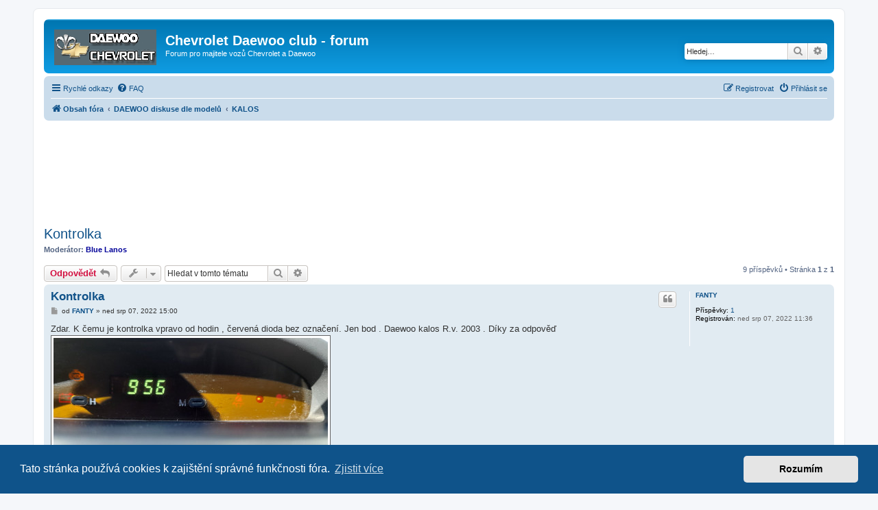

--- FILE ---
content_type: text/html; charset=UTF-8
request_url: https://www.chevroletclub.cz/viewtopic.php?p=406491&sid=1cebea8f99b7c78128b6f466370e09a0
body_size: 10932
content:
<!DOCTYPE html>
<html dir="ltr" lang="cs-cz">
<head>
<meta charset="utf-8" />
<meta http-equiv="X-UA-Compatible" content="IE=edge">
<meta name="viewport" content="width=device-width, initial-scale=1" />

<title>Kontrolka - Chevrolet Daewoo club - forum</title>

	<link rel="alternate" type="application/atom+xml" title="Atom - Chevrolet Daewoo club - forum" href="/app.php/feed?sid=e4871770199e0db4d1aa025d72833576">			<link rel="alternate" type="application/atom+xml" title="Atom - nová témata" href="/app.php/feed/topics?sid=e4871770199e0db4d1aa025d72833576">		<link rel="alternate" type="application/atom+xml" title="Atom - Fórum - KALOS" href="/app.php/feed/forum/12?sid=e4871770199e0db4d1aa025d72833576">	<link rel="alternate" type="application/atom+xml" title="Atom - Téma - Kontrolka" href="/app.php/feed/topic/25732?sid=e4871770199e0db4d1aa025d72833576">	
	<link rel="canonical" href="https://www.chevroletclub.cz:443/viewtopic.php?t=25732">

<!--
	phpBB style name: prosilver
	Based on style:   prosilver (this is the default phpBB3 style)
	Original author:  Tom Beddard ( http://www.subBlue.com/ )
	Modified by:
-->

<link href="./assets/css/font-awesome.min.css?assets_version=62" rel="stylesheet">
<link href="./styles/prosilver/theme/stylesheet.css?assets_version=62" rel="stylesheet">
<link href="./styles/prosilver/theme/cs/stylesheet.css?assets_version=62" rel="stylesheet">



	<link href="./assets/cookieconsent/cookieconsent.min.css?assets_version=62" rel="stylesheet">

<!--[if lte IE 9]>
	<link href="./styles/prosilver/theme/tweaks.css?assets_version=62" rel="stylesheet">
<![endif]-->





<script async src="https://fundingchoicesmessages.google.com/i/pub-1033462108778010?ers=1" nonce="dHJPoCaU-kyrIFHGXIeyYQ"></script><script nonce="dHJPoCaU-kyrIFHGXIeyYQ">(function() {function signalGooglefcPresent() {if (!window.frames['googlefcPresent']) {if (document.body) {const iframe = document.createElement('iframe'); iframe.style = 'width: 0; height: 0; border: none; z-index: -1000; left: -1000px; top: -1000px;'; iframe.style.display = 'none'; iframe.name = 'googlefcPresent'; document.body.appendChild(iframe);} else {setTimeout(signalGooglefcPresent, 0);}}}signalGooglefcPresent();})();</script>

<script>
  (function (s, t, a, y, twenty, two) {
    s.Stay22 = s.Stay22 || {};
    s.Stay22.params = { lmaID: '692d6e05b2478d16bb97d422' };
    twenty = t.createElement(a);
    two = t.getElementsByTagName(a)[0];
    twenty.async = 1;
    twenty.src = y;
    two.parentNode.insertBefore(twenty, two);
  })(window, document, 'script', 'https://scripts.stay22.com/letmeallez.js');
</script>


</head>
<body id="phpbb" class="nojs notouch section-viewtopic ltr ">


<div id="wrap" class="wrap">
	<a id="top" class="top-anchor" accesskey="t"></a>
	<div id="page-header">
		<div class="headerbar" role="banner">
					<div class="inner">

			<div id="site-description" class="site-description">
		<a id="logo" class="logo" href="./index.php?sid=e4871770199e0db4d1aa025d72833576" title="Obsah fóra">
					<span class="site_logo"></span>
				</a>
				<h1>Chevrolet Daewoo club - forum</h1>
				<p>Forum pro majitele vozů Chevrolet a Daewoo</p>
				<p class="skiplink"><a href="#start_here">Přejít na obsah</a></p>
			</div>

									<div id="search-box" class="search-box search-header" role="search">
				<form action="./search.php?sid=e4871770199e0db4d1aa025d72833576" method="get" id="search">
				<fieldset>
					<input name="keywords" id="keywords" type="search" maxlength="128" title="Hledat klíčová slova" class="inputbox search tiny" size="20" value="" placeholder="Hledej…" />
					<button class="button button-search" type="submit" title="Hledat">
						<i class="icon fa-search fa-fw" aria-hidden="true"></i><span class="sr-only">Hledat</span>
					</button>
					<a href="./search.php?sid=e4871770199e0db4d1aa025d72833576" class="button button-search-end" title="Pokročilé hledání">
						<i class="icon fa-cog fa-fw" aria-hidden="true"></i><span class="sr-only">Pokročilé hledání</span>
					</a>
					<input type="hidden" name="sid" value="e4871770199e0db4d1aa025d72833576" />

				</fieldset>
				</form>
			</div>
						
			</div>
					</div>
				<div class="navbar" role="navigation">
	<div class="inner">

	<ul id="nav-main" class="nav-main linklist" role="menubar">

		<li id="quick-links" class="quick-links dropdown-container responsive-menu" data-skip-responsive="true">
			<a href="#" class="dropdown-trigger">
				<i class="icon fa-bars fa-fw" aria-hidden="true"></i><span>Rychlé odkazy</span>
			</a>
			<div class="dropdown">
				<div class="pointer"><div class="pointer-inner"></div></div>
				<ul class="dropdown-contents" role="menu">
					
											<li class="separator"></li>
																									<li>
								<a href="./search.php?search_id=unanswered&amp;sid=e4871770199e0db4d1aa025d72833576" role="menuitem">
									<i class="icon fa-file-o fa-fw icon-gray" aria-hidden="true"></i><span>Témata bez odpovědí</span>
								</a>
							</li>
							<li>
								<a href="./search.php?search_id=active_topics&amp;sid=e4871770199e0db4d1aa025d72833576" role="menuitem">
									<i class="icon fa-file-o fa-fw icon-blue" aria-hidden="true"></i><span>Aktivní témata</span>
								</a>
							</li>
							<li class="separator"></li>
							<li>
								<a href="./search.php?sid=e4871770199e0db4d1aa025d72833576" role="menuitem">
									<i class="icon fa-search fa-fw" aria-hidden="true"></i><span>Hledat</span>
								</a>
							</li>
					
										<li class="separator"></li>

									</ul>
			</div>
		</li>

				<li data-skip-responsive="true">
			<a href="/app.php/help/faq?sid=e4871770199e0db4d1aa025d72833576" rel="help" title="Často kladené otázky" role="menuitem">
				<i class="icon fa-question-circle fa-fw" aria-hidden="true"></i><span>FAQ</span>
			</a>
		</li>
						
			<li class="rightside"  data-skip-responsive="true">
			<a href="./ucp.php?mode=login&amp;redirect=viewtopic.php%3Fp%3D406491&amp;sid=e4871770199e0db4d1aa025d72833576" title="Přihlásit se" accesskey="x" role="menuitem">
				<i class="icon fa-power-off fa-fw" aria-hidden="true"></i><span>Přihlásit se</span>
			</a>
		</li>
					<li class="rightside" data-skip-responsive="true">
				<a href="./ucp.php?mode=register&amp;sid=e4871770199e0db4d1aa025d72833576" role="menuitem">
					<i class="icon fa-pencil-square-o  fa-fw" aria-hidden="true"></i><span>Registrovat</span>
				</a>
			</li>
						</ul>

	<ul id="nav-breadcrumbs" class="nav-breadcrumbs linklist navlinks" role="menubar">
				
		
		<li class="breadcrumbs" itemscope itemtype="https://schema.org/BreadcrumbList">

			
							<span class="crumb" itemtype="https://schema.org/ListItem" itemprop="itemListElement" itemscope><a itemprop="item" href="./index.php?sid=e4871770199e0db4d1aa025d72833576" accesskey="h" data-navbar-reference="index"><i class="icon fa-home fa-fw"></i><span itemprop="name">Obsah fóra</span></a><meta itemprop="position" content="1" /></span>

											
								<span class="crumb" itemtype="https://schema.org/ListItem" itemprop="itemListElement" itemscope data-forum-id="47"><a itemprop="item" href="./viewforum.php?f=47&amp;sid=e4871770199e0db4d1aa025d72833576"><span itemprop="name">DAEWOO diskuse dle modelů</span></a><meta itemprop="position" content="2" /></span>
															
								<span class="crumb" itemtype="https://schema.org/ListItem" itemprop="itemListElement" itemscope data-forum-id="12"><a itemprop="item" href="./viewforum.php?f=12&amp;sid=e4871770199e0db4d1aa025d72833576"><span itemprop="name">KALOS</span></a><meta itemprop="position" content="3" /></span>
							
					</li>

		
					<li class="rightside responsive-search">
				<a href="./search.php?sid=e4871770199e0db4d1aa025d72833576" title="Zobrazit možnosti rozšířeného hledání" role="menuitem">
					<i class="icon fa-search fa-fw" aria-hidden="true"></i><span class="sr-only">Hledat</span>
				</a>
			</li>
			</ul>

	</div>
</div>
	</div>

	
	<a id="start_here" class="anchor"></a>
	<div id="page-body" class="page-body" role="main">
		
		<br></br>
<script async src="https://pagead2.googlesyndication.com/pagead/js/adsbygoogle.js?client=ca-pub-1033462108778010"
     crossorigin="anonymous"></script>
<!-- chevrolet-resp-top -->
<ins class="adsbygoogle"
     style="display:block"
     data-ad-client="ca-pub-1033462108778010"
     data-ad-slot="7887758723"
     data-ad-format="horizontal"
     data-full-width-responsive="true"></ins>
<script>
     (adsbygoogle = window.adsbygoogle || []).push({});
</script>
<br></br>
<h2 class="topic-title"><a href="./viewtopic.php?t=25732&amp;sid=e4871770199e0db4d1aa025d72833576">Kontrolka</a></h2>
<!-- NOTE: remove the style="display: none" when you want to have the forum description on the topic body -->

<p>
	<strong>Moderátor:</strong> <a href="./memberlist.php?mode=viewprofile&amp;u=29&amp;sid=e4871770199e0db4d1aa025d72833576" style="color: #000099;" class="username-coloured">Blue Lanos</a>
</p>


<div class="action-bar bar-top">
	
			<a href="./posting.php?mode=reply&amp;t=25732&amp;sid=e4871770199e0db4d1aa025d72833576" class="button" title="Odeslat odpověď">
							<span>Odpovědět</span> <i class="icon fa-reply fa-fw" aria-hidden="true"></i>
					</a>
	
			<div class="dropdown-container dropdown-button-control topic-tools">
		<span title="Nástroje tématu" class="button button-secondary dropdown-trigger dropdown-select">
			<i class="icon fa-wrench fa-fw" aria-hidden="true"></i>
			<span class="caret"><i class="icon fa-sort-down fa-fw" aria-hidden="true"></i></span>
		</span>
		<div class="dropdown">
			<div class="pointer"><div class="pointer-inner"></div></div>
			<ul class="dropdown-contents">
																												<li>
					<a href="./viewtopic.php?t=25732&amp;sid=e4871770199e0db4d1aa025d72833576&amp;view=print" title="Verze pro tisk" accesskey="p">
						<i class="icon fa-print fa-fw" aria-hidden="true"></i><span>Verze pro tisk</span>
					</a>
				</li>
											</ul>
		</div>
	</div>
	
			<div class="search-box" role="search">
			<form method="get" id="topic-search" action="./search.php?sid=e4871770199e0db4d1aa025d72833576">
			<fieldset>
				<input class="inputbox search tiny"  type="search" name="keywords" id="search_keywords" size="20" placeholder="Hledat v&nbsp;tomto tématu" />
				<button class="button button-search" type="submit" title="Hledat">
					<i class="icon fa-search fa-fw" aria-hidden="true"></i><span class="sr-only">Hledat</span>
				</button>
				<a href="./search.php?sid=e4871770199e0db4d1aa025d72833576" class="button button-search-end" title="Pokročilé hledání">
					<i class="icon fa-cog fa-fw" aria-hidden="true"></i><span class="sr-only">Pokročilé hledání</span>
				</a>
				<input type="hidden" name="t" value="25732" />
<input type="hidden" name="sf" value="msgonly" />
<input type="hidden" name="sid" value="e4871770199e0db4d1aa025d72833576" />

			</fieldset>
			</form>
		</div>
	
			<div class="pagination">
			9 příspěvků
							&bull; Stránka <strong>1</strong> z <strong>1</strong>
					</div>
		</div>




			<div id="p406206" class="post has-profile bg2">
		<div class="inner">

		<dl class="postprofile" id="profile406206">
			<dt class="no-profile-rank no-avatar">
				<div class="avatar-container">
																			</div>
								<a href="./memberlist.php?mode=viewprofile&amp;u=12540&amp;sid=e4871770199e0db4d1aa025d72833576" class="username">FANTY</a>							</dt>

									
		<dd class="profile-posts"><strong>Příspěvky:</strong> <a href="./search.php?author_id=12540&amp;sr=posts&amp;sid=e4871770199e0db4d1aa025d72833576">1</a></dd>		<dd class="profile-joined"><strong>Registrován:</strong> ned srp 07, 2022 11:36</dd>		
		
						
						
		</dl>

		<div class="postbody">
						<div id="post_content406206">

					<h3 class="first">
						<a href="./viewtopic.php?p=406206&amp;sid=e4871770199e0db4d1aa025d72833576#p406206">Kontrolka</a>
		</h3>

													<ul class="post-buttons">
																																									<li>
							<a href="./posting.php?mode=quote&amp;p=406206&amp;sid=e4871770199e0db4d1aa025d72833576" title="Odpovědět s&nbsp;citací" class="button button-icon-only">
								<i class="icon fa-quote-left fa-fw" aria-hidden="true"></i><span class="sr-only">Citovat</span>
							</a>
						</li>
														</ul>
							
						<p class="author">
									<a class="unread" href="./viewtopic.php?p=406206&amp;sid=e4871770199e0db4d1aa025d72833576#p406206" title="Příspěvek">
						<i class="icon fa-file fa-fw icon-lightgray icon-md" aria-hidden="true"></i><span class="sr-only">Příspěvek</span>
					</a>
								<span class="responsive-hide">od <strong><a href="./memberlist.php?mode=viewprofile&amp;u=12540&amp;sid=e4871770199e0db4d1aa025d72833576" class="username">FANTY</a></strong> &raquo; </span><time datetime="2022-08-07T13:00:14+00:00">ned srp 07, 2022 15:00</time>
			</p>
			
			
			
			
			<div class="content">Zdar. K čemu je kontrolka vpravo od hodin , červená dioda bez označení. Jen bod . Daewoo kalos R.v. 2003 . Díky za odpověď <div class="inline-attachment">
			
				<dl class="thumbnail">
			<dt><a href="./download/file.php?id=28406&amp;sid=e4871770199e0db4d1aa025d72833576&amp;mode=view"><img src="./download/file.php?id=28406&amp;t=1&amp;sid=e4871770199e0db4d1aa025d72833576" class="postimage" alt="20220807_095620.jpg" title="20220807_095620.jpg (110.64 KiB) Zobrazeno 5727 x" /></a></dt>
					</dl>
		
		
		
			</div><div class="inline-attachment">
			
				<dl class="thumbnail">
			<dt><a href="./download/file.php?id=28405&amp;sid=e4871770199e0db4d1aa025d72833576&amp;mode=view"><img src="./download/file.php?id=28405&amp;t=1&amp;sid=e4871770199e0db4d1aa025d72833576" class="postimage" alt="20220807_095604.jpg" title="20220807_095604.jpg (115.29 KiB) Zobrazeno 5727 x" /></a></dt>
					</dl>
		
		
		
			</div></div>

			
			
									
						
										
						</div>

		</div>

				<div class="back2top">
						<a href="#top" class="top" title="Nahoru">
				<i class="icon fa-chevron-circle-up fa-fw icon-gray" aria-hidden="true"></i>
				<span class="sr-only">Nahoru</span>
			</a>
					</div>
		
		</div>
	</div>

	
      <div class="post bg2">
      <div class="inner"><span class="corners-top"><span></span></span>

      <div class="postbody">
                  
         <div class="content" style="text-align: center;">
<script async src="https://pagead2.googlesyndication.com/pagead/js/adsbygoogle.js?client=ca-pub-1033462108778010"
     crossorigin="anonymous"></script>
<!-- chevrolet-ve-foru -->
<ins class="adsbygoogle"
     style="display:block"
     data-ad-client="ca-pub-1033462108778010"
     data-ad-slot="9838852804"
     data-ad-format="horizontal"
     data-full-width-responsive="true"></ins>
<script>
     (adsbygoogle = window.adsbygoogle || []).push({});
</script>
         </div>
      </div>
      
      <dl class="postprofile" id="profile0000">
         <dt>
            <strong>Reklama</strong>
         </dt>

         <dd>&nbsp;</dd>
      </dl>
      
            <span class="corners-bottom"><span></span></span></div>
   </div>
   <hr class="divider" />
   

			<div id="p406210" class="post has-profile bg1">
		<div class="inner">

		<dl class="postprofile" id="profile406210">
			<dt class="no-profile-rank has-avatar">
				<div class="avatar-container">
																<a href="./memberlist.php?mode=viewprofile&amp;u=7361&amp;sid=e4871770199e0db4d1aa025d72833576" class="avatar"><img class="avatar" src="./download/file.php?avatar=7361_1659096854.jpg" width="150" height="84" alt="Uživatelský avatar" /></a>														</div>
								<a href="./memberlist.php?mode=viewprofile&amp;u=7361&amp;sid=e4871770199e0db4d1aa025d72833576" class="username">LordMMX</a>							</dt>

									
		<dd class="profile-posts"><strong>Příspěvky:</strong> <a href="./search.php?author_id=7361&amp;sr=posts&amp;sid=e4871770199e0db4d1aa025d72833576">1584</a></dd>		<dd class="profile-joined"><strong>Registrován:</strong> ned úno 20, 2011 05:06</dd>		
		
																					<dd class="profile-custom-field profile-phpbb_location"><strong>Bydliště:</strong> Halič /SVK/</dd>
							
							<dd class="profile-contact">
				<strong>Kontaktovat uživatele:</strong>
				<div class="dropdown-container dropdown-left">
					<a href="#" class="dropdown-trigger" title="Kontaktovat uživatele LordMMX">
						<i class="icon fa-commenting-o fa-fw icon-lg" aria-hidden="true"></i><span class="sr-only">Kontaktovat uživatele LordMMX</span>
					</a>
					<div class="dropdown">
						<div class="pointer"><div class="pointer-inner"></div></div>
						<div class="dropdown-contents contact-icons">
																																								<div>
																	<a href="https://www.icq.com/people/403691251/" title="ICQ">
										<span class="contact-icon phpbb_icq-icon">ICQ</span>									</a>
																																																<a href="http://lordmmx.net" title="WWW" class="last-cell">
										<span class="contact-icon phpbb_website-icon">WWW</span>									</a>
																	</div>
																					</div>
					</div>
				</div>
			</dd>
				
		</dl>

		<div class="postbody">
						<div id="post_content406210">

					<h3 >
						<a href="./viewtopic.php?p=406210&amp;sid=e4871770199e0db4d1aa025d72833576#p406210">Re: Kontrolka</a>
		</h3>

													<ul class="post-buttons">
																																									<li>
							<a href="./posting.php?mode=quote&amp;p=406210&amp;sid=e4871770199e0db4d1aa025d72833576" title="Odpovědět s&nbsp;citací" class="button button-icon-only">
								<i class="icon fa-quote-left fa-fw" aria-hidden="true"></i><span class="sr-only">Citovat</span>
							</a>
						</li>
														</ul>
							
						<p class="author">
									<a class="unread" href="./viewtopic.php?p=406210&amp;sid=e4871770199e0db4d1aa025d72833576#p406210" title="Příspěvek">
						<i class="icon fa-file fa-fw icon-lightgray icon-md" aria-hidden="true"></i><span class="sr-only">Příspěvek</span>
					</a>
								<span class="responsive-hide">od <strong><a href="./memberlist.php?mode=viewprofile&amp;u=7361&amp;sid=e4871770199e0db4d1aa025d72833576" class="username">LordMMX</a></strong> &raquo; </span><time datetime="2022-08-10T10:55:38+00:00">stř srp 10, 2022 12:55</time>
			</p>
			
			
			
			
			<div class="content">pokiaľ bliká keď je auto zamknuté tak je to Security (buď imobilizer alebo alarm)</div>

			
			
									
						
							<div id="sig406210" class="signature"><strong class="text-strong">Daewoo Lacetti Premiere 2011 (Cruze)</strong><br>
<em class="text-italics">Daewoo Leganza "Areum" CDX 2.0, central + alarm, el. okna, digi klima, dualbag, ABS/TCS </em><br>
<strong class="text-strong">Daewoo nie je len značka... je to životný štýl !! :)</strong><br>
ex: Leganza, 2x Evanda, Lanos, Corsa, Nexia, Espero, Marea</div>			
						</div>

		</div>

				<div class="back2top">
						<a href="#top" class="top" title="Nahoru">
				<i class="icon fa-chevron-circle-up fa-fw icon-gray" aria-hidden="true"></i>
				<span class="sr-only">Nahoru</span>
			</a>
					</div>
		
		</div>
	</div>

	
   

			<div id="p406489" class="post has-profile bg2">
		<div class="inner">

		<dl class="postprofile" id="profile406489">
			<dt class="no-profile-rank no-avatar">
				<div class="avatar-container">
																			</div>
								<a href="./memberlist.php?mode=viewprofile&amp;u=12632&amp;sid=e4871770199e0db4d1aa025d72833576" class="username">michal34</a>							</dt>

									
		<dd class="profile-posts"><strong>Příspěvky:</strong> <a href="./search.php?author_id=12632&amp;sr=posts&amp;sid=e4871770199e0db4d1aa025d72833576">5</a></dd>		<dd class="profile-joined"><strong>Registrován:</strong> ned kvě 21, 2023 16:46</dd>		
		
						
						
		</dl>

		<div class="postbody">
						<div id="post_content406489">

					<h3 >
						<a href="./viewtopic.php?p=406489&amp;sid=e4871770199e0db4d1aa025d72833576#p406489">Re: Kontrolka</a>
		</h3>

													<ul class="post-buttons">
																																									<li>
							<a href="./posting.php?mode=quote&amp;p=406489&amp;sid=e4871770199e0db4d1aa025d72833576" title="Odpovědět s&nbsp;citací" class="button button-icon-only">
								<i class="icon fa-quote-left fa-fw" aria-hidden="true"></i><span class="sr-only">Citovat</span>
							</a>
						</li>
														</ul>
							
						<p class="author">
									<a class="unread" href="./viewtopic.php?p=406489&amp;sid=e4871770199e0db4d1aa025d72833576#p406489" title="Příspěvek">
						<i class="icon fa-file fa-fw icon-lightgray icon-md" aria-hidden="true"></i><span class="sr-only">Příspěvek</span>
					</a>
								<span class="responsive-hide">od <strong><a href="./memberlist.php?mode=viewprofile&amp;u=12632&amp;sid=e4871770199e0db4d1aa025d72833576" class="username">michal34</a></strong> &raquo; </span><time datetime="2023-05-22T10:58:36+00:00">pon kvě 22, 2023 12:58</time>
			</p>
			
			
			
			
			<div class="content">A kdyz blika pri startovani anejde nastartovat tak se to odpojilo od klicu?? JAK SE TOHLE DA OPRAVIT ??</div>

			
			
									
						
										
						</div>

		</div>

				<div class="back2top">
						<a href="#top" class="top" title="Nahoru">
				<i class="icon fa-chevron-circle-up fa-fw icon-gray" aria-hidden="true"></i>
				<span class="sr-only">Nahoru</span>
			</a>
					</div>
		
		</div>
	</div>

	
   

			<div id="p406491" class="post has-profile bg1">
		<div class="inner">

		<dl class="postprofile" id="profile406491">
			<dt class="no-profile-rank has-avatar">
				<div class="avatar-container">
																<a href="./memberlist.php?mode=viewprofile&amp;u=7361&amp;sid=e4871770199e0db4d1aa025d72833576" class="avatar"><img class="avatar" src="./download/file.php?avatar=7361_1659096854.jpg" width="150" height="84" alt="Uživatelský avatar" /></a>														</div>
								<a href="./memberlist.php?mode=viewprofile&amp;u=7361&amp;sid=e4871770199e0db4d1aa025d72833576" class="username">LordMMX</a>							</dt>

									
		<dd class="profile-posts"><strong>Příspěvky:</strong> <a href="./search.php?author_id=7361&amp;sr=posts&amp;sid=e4871770199e0db4d1aa025d72833576">1584</a></dd>		<dd class="profile-joined"><strong>Registrován:</strong> ned úno 20, 2011 05:06</dd>		
		
																					<dd class="profile-custom-field profile-phpbb_location"><strong>Bydliště:</strong> Halič /SVK/</dd>
							
							<dd class="profile-contact">
				<strong>Kontaktovat uživatele:</strong>
				<div class="dropdown-container dropdown-left">
					<a href="#" class="dropdown-trigger" title="Kontaktovat uživatele LordMMX">
						<i class="icon fa-commenting-o fa-fw icon-lg" aria-hidden="true"></i><span class="sr-only">Kontaktovat uživatele LordMMX</span>
					</a>
					<div class="dropdown">
						<div class="pointer"><div class="pointer-inner"></div></div>
						<div class="dropdown-contents contact-icons">
																																								<div>
																	<a href="https://www.icq.com/people/403691251/" title="ICQ">
										<span class="contact-icon phpbb_icq-icon">ICQ</span>									</a>
																																																<a href="http://lordmmx.net" title="WWW" class="last-cell">
										<span class="contact-icon phpbb_website-icon">WWW</span>									</a>
																	</div>
																					</div>
					</div>
				</div>
			</dd>
				
		</dl>

		<div class="postbody">
						<div id="post_content406491">

					<h3 >
						<a href="./viewtopic.php?p=406491&amp;sid=e4871770199e0db4d1aa025d72833576#p406491">Re: Kontrolka</a>
		</h3>

													<ul class="post-buttons">
																																									<li>
							<a href="./posting.php?mode=quote&amp;p=406491&amp;sid=e4871770199e0db4d1aa025d72833576" title="Odpovědět s&nbsp;citací" class="button button-icon-only">
								<i class="icon fa-quote-left fa-fw" aria-hidden="true"></i><span class="sr-only">Citovat</span>
							</a>
						</li>
														</ul>
							
						<p class="author">
									<a class="unread" href="./viewtopic.php?p=406491&amp;sid=e4871770199e0db4d1aa025d72833576#p406491" title="Příspěvek">
						<i class="icon fa-file fa-fw icon-lightgray icon-md" aria-hidden="true"></i><span class="sr-only">Příspěvek</span>
					</a>
								<span class="responsive-hide">od <strong><a href="./memberlist.php?mode=viewprofile&amp;u=7361&amp;sid=e4871770199e0db4d1aa025d72833576" class="username">LordMMX</a></strong> &raquo; </span><time datetime="2023-05-24T08:04:22+00:00">stř kvě 24, 2023 10:04</time>
			</p>
			
			
			
			
			<div class="content"><blockquote cite="./viewtopic.php?p=406489&amp;sid=e4871770199e0db4d1aa025d72833576#p406489"><div><cite><a href="./memberlist.php?mode=viewprofile&amp;u=12632&amp;sid=e4871770199e0db4d1aa025d72833576">michal34</a> píše: <a href="./viewtopic.php?p=406489&amp;sid=e4871770199e0db4d1aa025d72833576#p406489" aria-label="zobrazit citovaný příspěvek" data-post-id="406489" onclick="if(document.getElementById(hash.substr(1)))href=hash"><i class="icon fa-arrow-circle-up fa-fw" aria-hidden="true"></i></a><span class="responsive-hide">pon kvě 22, 2023 12:58</span></cite>
A kdyz blika pri startovani anejde nastartovat tak se to odpojilo od klicu?? JAK SE TOHLE DA OPRAVIT ??
</div></blockquote>

ahoj, vitaj u nás v klube....<br>
<br>
pokiaľ ti kontrolka stále bliká aj po vložení kľúča, problém najčastejšie býva, že sa pokazila cievka, ktorá je okolo spínačky a imobilizér nedokáže prečítať čip v kľúči. v tom prípade pomôže výmena cievky, alebo nájsť niekoho kto vie deaktivovať imobilizér úplne.</div>

			
			
									
						
							<div id="sig406491" class="signature"><strong class="text-strong">Daewoo Lacetti Premiere 2011 (Cruze)</strong><br>
<em class="text-italics">Daewoo Leganza "Areum" CDX 2.0, central + alarm, el. okna, digi klima, dualbag, ABS/TCS </em><br>
<strong class="text-strong">Daewoo nie je len značka... je to životný štýl !! :)</strong><br>
ex: Leganza, 2x Evanda, Lanos, Corsa, Nexia, Espero, Marea</div>			
						</div>

		</div>

				<div class="back2top">
						<a href="#top" class="top" title="Nahoru">
				<i class="icon fa-chevron-circle-up fa-fw icon-gray" aria-hidden="true"></i>
				<span class="sr-only">Nahoru</span>
			</a>
					</div>
		
		</div>
	</div>

	
   

			<div id="p406502" class="post has-profile bg2">
		<div class="inner">

		<dl class="postprofile" id="profile406502">
			<dt class="no-profile-rank no-avatar">
				<div class="avatar-container">
																			</div>
								<a href="./memberlist.php?mode=viewprofile&amp;u=12632&amp;sid=e4871770199e0db4d1aa025d72833576" class="username">michal34</a>							</dt>

									
		<dd class="profile-posts"><strong>Příspěvky:</strong> <a href="./search.php?author_id=12632&amp;sr=posts&amp;sid=e4871770199e0db4d1aa025d72833576">5</a></dd>		<dd class="profile-joined"><strong>Registrován:</strong> ned kvě 21, 2023 16:46</dd>		
		
						
						
		</dl>

		<div class="postbody">
						<div id="post_content406502">

					<h3 >
						<a href="./viewtopic.php?p=406502&amp;sid=e4871770199e0db4d1aa025d72833576#p406502">Re: Kontrolka</a>
		</h3>

													<ul class="post-buttons">
																																									<li>
							<a href="./posting.php?mode=quote&amp;p=406502&amp;sid=e4871770199e0db4d1aa025d72833576" title="Odpovědět s&nbsp;citací" class="button button-icon-only">
								<i class="icon fa-quote-left fa-fw" aria-hidden="true"></i><span class="sr-only">Citovat</span>
							</a>
						</li>
														</ul>
							
						<p class="author">
									<a class="unread" href="./viewtopic.php?p=406502&amp;sid=e4871770199e0db4d1aa025d72833576#p406502" title="Příspěvek">
						<i class="icon fa-file fa-fw icon-lightgray icon-md" aria-hidden="true"></i><span class="sr-only">Příspěvek</span>
					</a>
								<span class="responsive-hide">od <strong><a href="./memberlist.php?mode=viewprofile&amp;u=12632&amp;sid=e4871770199e0db4d1aa025d72833576" class="username">michal34</a></strong> &raquo; </span><time datetime="2023-05-27T15:04:36+00:00">sob kvě 27, 2023 17:04</time>
			</p>
			
			
			
			
			<div class="content">Ahoj, děkuji za odpověď. Cívku stačí jen vyměnit nebo pak musí být nějaký nakodovani po výměně</div>

			
			
									
						
										
						</div>

		</div>

				<div class="back2top">
						<a href="#top" class="top" title="Nahoru">
				<i class="icon fa-chevron-circle-up fa-fw icon-gray" aria-hidden="true"></i>
				<span class="sr-only">Nahoru</span>
			</a>
					</div>
		
		</div>
	</div>

	
   

			<div id="p406504" class="post has-profile bg1">
		<div class="inner">

		<dl class="postprofile" id="profile406504">
			<dt class="no-profile-rank has-avatar">
				<div class="avatar-container">
																<a href="./memberlist.php?mode=viewprofile&amp;u=7361&amp;sid=e4871770199e0db4d1aa025d72833576" class="avatar"><img class="avatar" src="./download/file.php?avatar=7361_1659096854.jpg" width="150" height="84" alt="Uživatelský avatar" /></a>														</div>
								<a href="./memberlist.php?mode=viewprofile&amp;u=7361&amp;sid=e4871770199e0db4d1aa025d72833576" class="username">LordMMX</a>							</dt>

									
		<dd class="profile-posts"><strong>Příspěvky:</strong> <a href="./search.php?author_id=7361&amp;sr=posts&amp;sid=e4871770199e0db4d1aa025d72833576">1584</a></dd>		<dd class="profile-joined"><strong>Registrován:</strong> ned úno 20, 2011 05:06</dd>		
		
																					<dd class="profile-custom-field profile-phpbb_location"><strong>Bydliště:</strong> Halič /SVK/</dd>
							
							<dd class="profile-contact">
				<strong>Kontaktovat uživatele:</strong>
				<div class="dropdown-container dropdown-left">
					<a href="#" class="dropdown-trigger" title="Kontaktovat uživatele LordMMX">
						<i class="icon fa-commenting-o fa-fw icon-lg" aria-hidden="true"></i><span class="sr-only">Kontaktovat uživatele LordMMX</span>
					</a>
					<div class="dropdown">
						<div class="pointer"><div class="pointer-inner"></div></div>
						<div class="dropdown-contents contact-icons">
																																								<div>
																	<a href="https://www.icq.com/people/403691251/" title="ICQ">
										<span class="contact-icon phpbb_icq-icon">ICQ</span>									</a>
																																																<a href="http://lordmmx.net" title="WWW" class="last-cell">
										<span class="contact-icon phpbb_website-icon">WWW</span>									</a>
																	</div>
																					</div>
					</div>
				</div>
			</dd>
				
		</dl>

		<div class="postbody">
						<div id="post_content406504">

					<h3 >
						<a href="./viewtopic.php?p=406504&amp;sid=e4871770199e0db4d1aa025d72833576#p406504">Re: Kontrolka</a>
		</h3>

													<ul class="post-buttons">
																																									<li>
							<a href="./posting.php?mode=quote&amp;p=406504&amp;sid=e4871770199e0db4d1aa025d72833576" title="Odpovědět s&nbsp;citací" class="button button-icon-only">
								<i class="icon fa-quote-left fa-fw" aria-hidden="true"></i><span class="sr-only">Citovat</span>
							</a>
						</li>
														</ul>
							
						<p class="author">
									<a class="unread" href="./viewtopic.php?p=406504&amp;sid=e4871770199e0db4d1aa025d72833576#p406504" title="Příspěvek">
						<i class="icon fa-file fa-fw icon-lightgray icon-md" aria-hidden="true"></i><span class="sr-only">Příspěvek</span>
					</a>
								<span class="responsive-hide">od <strong><a href="./memberlist.php?mode=viewprofile&amp;u=7361&amp;sid=e4871770199e0db4d1aa025d72833576" class="username">LordMMX</a></strong> &raquo; </span><time datetime="2023-05-28T08:35:44+00:00">ned kvě 28, 2023 10:35</time>
			</p>
			
			
			
			
			<div class="content">Cievku stačí len vymeniť. Ani nezvykne byť nejak moc drahá.</div>

			
			
									
						
							<div id="sig406504" class="signature"><strong class="text-strong">Daewoo Lacetti Premiere 2011 (Cruze)</strong><br>
<em class="text-italics">Daewoo Leganza "Areum" CDX 2.0, central + alarm, el. okna, digi klima, dualbag, ABS/TCS </em><br>
<strong class="text-strong">Daewoo nie je len značka... je to životný štýl !! :)</strong><br>
ex: Leganza, 2x Evanda, Lanos, Corsa, Nexia, Espero, Marea</div>			
						</div>

		</div>

				<div class="back2top">
						<a href="#top" class="top" title="Nahoru">
				<i class="icon fa-chevron-circle-up fa-fw icon-gray" aria-hidden="true"></i>
				<span class="sr-only">Nahoru</span>
			</a>
					</div>
		
		</div>
	</div>

	
   

			<div id="p406505" class="post has-profile bg2">
		<div class="inner">

		<dl class="postprofile" id="profile406505">
			<dt class="no-profile-rank no-avatar">
				<div class="avatar-container">
																			</div>
								<a href="./memberlist.php?mode=viewprofile&amp;u=12632&amp;sid=e4871770199e0db4d1aa025d72833576" class="username">michal34</a>							</dt>

									
		<dd class="profile-posts"><strong>Příspěvky:</strong> <a href="./search.php?author_id=12632&amp;sr=posts&amp;sid=e4871770199e0db4d1aa025d72833576">5</a></dd>		<dd class="profile-joined"><strong>Registrován:</strong> ned kvě 21, 2023 16:46</dd>		
		
						
						
		</dl>

		<div class="postbody">
						<div id="post_content406505">

					<h3 >
						<a href="./viewtopic.php?p=406505&amp;sid=e4871770199e0db4d1aa025d72833576#p406505">Re: Kontrolka</a>
		</h3>

													<ul class="post-buttons">
																																									<li>
							<a href="./posting.php?mode=quote&amp;p=406505&amp;sid=e4871770199e0db4d1aa025d72833576" title="Odpovědět s&nbsp;citací" class="button button-icon-only">
								<i class="icon fa-quote-left fa-fw" aria-hidden="true"></i><span class="sr-only">Citovat</span>
							</a>
						</li>
														</ul>
							
						<p class="author">
									<a class="unread" href="./viewtopic.php?p=406505&amp;sid=e4871770199e0db4d1aa025d72833576#p406505" title="Příspěvek">
						<i class="icon fa-file fa-fw icon-lightgray icon-md" aria-hidden="true"></i><span class="sr-only">Příspěvek</span>
					</a>
								<span class="responsive-hide">od <strong><a href="./memberlist.php?mode=viewprofile&amp;u=12632&amp;sid=e4871770199e0db4d1aa025d72833576" class="username">michal34</a></strong> &raquo; </span><time datetime="2023-05-28T11:08:34+00:00">ned kvě 28, 2023 13:08</time>
			</p>
			
			
			
			
			<div class="content">Tak sem to rozebral a cívka je přímo na immo. Našel sem jinou řídící jednotku komplet s immo i klicema ale nevím jestli ji mužu takhle zaměnit,dál sem nové téma ale nikdo neodpověděl bohužel</div>

			
							<dl class="attachbox">
					<dt>
						Přílohy
					</dt>
											<dd>
			
				<dl class="thumbnail">
			<dt><a href="./download/file.php?id=28454&amp;sid=e4871770199e0db4d1aa025d72833576&amp;mode=view"><img src="./download/file.php?id=28454&amp;t=1&amp;sid=e4871770199e0db4d1aa025d72833576" class="postimage" alt="IMG_20230527_181156.jpg" title="IMG_20230527_181156.jpg (183.62 KiB) Zobrazeno 5049 x" /></a></dt>
					</dl>
		
		
		
			</dd>
									</dl>
			
									
						
										
						</div>

		</div>

				<div class="back2top">
						<a href="#top" class="top" title="Nahoru">
				<i class="icon fa-chevron-circle-up fa-fw icon-gray" aria-hidden="true"></i>
				<span class="sr-only">Nahoru</span>
			</a>
					</div>
		
		</div>
	</div>

	
   

			<div id="p406507" class="post has-profile bg1">
		<div class="inner">

		<dl class="postprofile" id="profile406507">
			<dt class="no-profile-rank has-avatar">
				<div class="avatar-container">
																<a href="./memberlist.php?mode=viewprofile&amp;u=7361&amp;sid=e4871770199e0db4d1aa025d72833576" class="avatar"><img class="avatar" src="./download/file.php?avatar=7361_1659096854.jpg" width="150" height="84" alt="Uživatelský avatar" /></a>														</div>
								<a href="./memberlist.php?mode=viewprofile&amp;u=7361&amp;sid=e4871770199e0db4d1aa025d72833576" class="username">LordMMX</a>							</dt>

									
		<dd class="profile-posts"><strong>Příspěvky:</strong> <a href="./search.php?author_id=7361&amp;sr=posts&amp;sid=e4871770199e0db4d1aa025d72833576">1584</a></dd>		<dd class="profile-joined"><strong>Registrován:</strong> ned úno 20, 2011 05:06</dd>		
		
																					<dd class="profile-custom-field profile-phpbb_location"><strong>Bydliště:</strong> Halič /SVK/</dd>
							
							<dd class="profile-contact">
				<strong>Kontaktovat uživatele:</strong>
				<div class="dropdown-container dropdown-left">
					<a href="#" class="dropdown-trigger" title="Kontaktovat uživatele LordMMX">
						<i class="icon fa-commenting-o fa-fw icon-lg" aria-hidden="true"></i><span class="sr-only">Kontaktovat uživatele LordMMX</span>
					</a>
					<div class="dropdown">
						<div class="pointer"><div class="pointer-inner"></div></div>
						<div class="dropdown-contents contact-icons">
																																								<div>
																	<a href="https://www.icq.com/people/403691251/" title="ICQ">
										<span class="contact-icon phpbb_icq-icon">ICQ</span>									</a>
																																																<a href="http://lordmmx.net" title="WWW" class="last-cell">
										<span class="contact-icon phpbb_website-icon">WWW</span>									</a>
																	</div>
																					</div>
					</div>
				</div>
			</dd>
				
		</dl>

		<div class="postbody">
						<div id="post_content406507">

					<h3 >
						<a href="./viewtopic.php?p=406507&amp;sid=e4871770199e0db4d1aa025d72833576#p406507">Re: Kontrolka</a>
		</h3>

													<ul class="post-buttons">
																																									<li>
							<a href="./posting.php?mode=quote&amp;p=406507&amp;sid=e4871770199e0db4d1aa025d72833576" title="Odpovědět s&nbsp;citací" class="button button-icon-only">
								<i class="icon fa-quote-left fa-fw" aria-hidden="true"></i><span class="sr-only">Citovat</span>
							</a>
						</li>
														</ul>
							
						<p class="author">
									<a class="unread" href="./viewtopic.php?p=406507&amp;sid=e4871770199e0db4d1aa025d72833576#p406507" title="Příspěvek">
						<i class="icon fa-file fa-fw icon-lightgray icon-md" aria-hidden="true"></i><span class="sr-only">Příspěvek</span>
					</a>
								<span class="responsive-hide">od <strong><a href="./memberlist.php?mode=viewprofile&amp;u=7361&amp;sid=e4871770199e0db4d1aa025d72833576" class="username">LordMMX</a></strong> &raquo; </span><time datetime="2023-05-28T20:29:05+00:00">ned kvě 28, 2023 22:29</time>
			</p>
			
			
			
			
			<div class="content">Pokiaľ máš inú rj, s cievkou, immo a kľúčom, pochádzajúcu z rovnakého auta, kľudne ich môžeš zameniť.</div>

			
			
									
						
							<div id="sig406507" class="signature"><strong class="text-strong">Daewoo Lacetti Premiere 2011 (Cruze)</strong><br>
<em class="text-italics">Daewoo Leganza "Areum" CDX 2.0, central + alarm, el. okna, digi klima, dualbag, ABS/TCS </em><br>
<strong class="text-strong">Daewoo nie je len značka... je to životný štýl !! :)</strong><br>
ex: Leganza, 2x Evanda, Lanos, Corsa, Nexia, Espero, Marea</div>			
						</div>

		</div>

				<div class="back2top">
						<a href="#top" class="top" title="Nahoru">
				<i class="icon fa-chevron-circle-up fa-fw icon-gray" aria-hidden="true"></i>
				<span class="sr-only">Nahoru</span>
			</a>
					</div>
		
		</div>
	</div>

	
   

			<div id="p406509" class="post has-profile bg2">
		<div class="inner">

		<dl class="postprofile" id="profile406509">
			<dt class="no-profile-rank no-avatar">
				<div class="avatar-container">
																			</div>
								<a href="./memberlist.php?mode=viewprofile&amp;u=12632&amp;sid=e4871770199e0db4d1aa025d72833576" class="username">michal34</a>							</dt>

									
		<dd class="profile-posts"><strong>Příspěvky:</strong> <a href="./search.php?author_id=12632&amp;sr=posts&amp;sid=e4871770199e0db4d1aa025d72833576">5</a></dd>		<dd class="profile-joined"><strong>Registrován:</strong> ned kvě 21, 2023 16:46</dd>		
		
						
						
		</dl>

		<div class="postbody">
						<div id="post_content406509">

					<h3 >
						<a href="./viewtopic.php?p=406509&amp;sid=e4871770199e0db4d1aa025d72833576#p406509">Re: Kontrolka</a>
		</h3>

													<ul class="post-buttons">
																																									<li>
							<a href="./posting.php?mode=quote&amp;p=406509&amp;sid=e4871770199e0db4d1aa025d72833576" title="Odpovědět s&nbsp;citací" class="button button-icon-only">
								<i class="icon fa-quote-left fa-fw" aria-hidden="true"></i><span class="sr-only">Citovat</span>
							</a>
						</li>
														</ul>
							
						<p class="author">
									<a class="unread" href="./viewtopic.php?p=406509&amp;sid=e4871770199e0db4d1aa025d72833576#p406509" title="Příspěvek">
						<i class="icon fa-file fa-fw icon-lightgray icon-md" aria-hidden="true"></i><span class="sr-only">Příspěvek</span>
					</a>
								<span class="responsive-hide">od <strong><a href="./memberlist.php?mode=viewprofile&amp;u=12632&amp;sid=e4871770199e0db4d1aa025d72833576" class="username">michal34</a></strong> &raquo; </span><time datetime="2023-05-30T07:10:58+00:00">úte kvě 30, 2023 09:10</time>
			</p>
			
			
			
			
			<div class="content">Super,díky moc  <img class="smilies" src="./images/smilies/smiley24.gif" width="20" height="16" alt="-i" title=""></div>

			
			
									
						
										
						</div>

		</div>

				<div class="back2top">
						<a href="#top" class="top" title="Nahoru">
				<i class="icon fa-chevron-circle-up fa-fw icon-gray" aria-hidden="true"></i>
				<span class="sr-only">Nahoru</span>
			</a>
					</div>
		
		</div>
	</div>

	
   



	<div class="action-bar bar-bottom">
	
			<a href="./posting.php?mode=reply&amp;t=25732&amp;sid=e4871770199e0db4d1aa025d72833576" class="button" title="Odeslat odpověď">
							<span>Odpovědět</span> <i class="icon fa-reply fa-fw" aria-hidden="true"></i>
					</a>
		
		<div class="dropdown-container dropdown-button-control topic-tools">
		<span title="Nástroje tématu" class="button button-secondary dropdown-trigger dropdown-select">
			<i class="icon fa-wrench fa-fw" aria-hidden="true"></i>
			<span class="caret"><i class="icon fa-sort-down fa-fw" aria-hidden="true"></i></span>
		</span>
		<div class="dropdown">
			<div class="pointer"><div class="pointer-inner"></div></div>
			<ul class="dropdown-contents">
																												<li>
					<a href="./viewtopic.php?t=25732&amp;sid=e4871770199e0db4d1aa025d72833576&amp;view=print" title="Verze pro tisk" accesskey="p">
						<i class="icon fa-print fa-fw" aria-hidden="true"></i><span>Verze pro tisk</span>
					</a>
				</li>
											</ul>
		</div>
	</div>

			<form method="post" action="./viewtopic.php?t=25732&amp;sid=e4871770199e0db4d1aa025d72833576">
		<div class="dropdown-container dropdown-container-left dropdown-button-control sort-tools">
	<span title="Možnosti zobrazení a seřazení" class="button button-secondary dropdown-trigger dropdown-select">
		<i class="icon fa-sort-amount-asc fa-fw" aria-hidden="true"></i>
		<span class="caret"><i class="icon fa-sort-down fa-fw" aria-hidden="true"></i></span>
	</span>
	<div class="dropdown hidden">
		<div class="pointer"><div class="pointer-inner"></div></div>
		<div class="dropdown-contents">
			<fieldset class="display-options">
							<label>Zobrazit: <select name="st" id="st"><option value="0" selected="selected">Všechny příspěvky</option><option value="1">1 den</option><option value="7">7 dní</option><option value="14">2 týdny</option><option value="30">1 měsíc</option><option value="90">3 měsíce</option><option value="180">6 měsíců</option><option value="365">1 rok</option></select></label>
								<label>Seřadit podle: <select name="sk" id="sk"><option value="a">Autor</option><option value="t" selected="selected">Čas odeslání</option><option value="s">Předmět</option></select></label>
				<label>Směr: <select name="sd" id="sd"><option value="a" selected="selected">Vzestupně</option><option value="d">Sestupně</option></select></label>
								<hr class="dashed" />
				<input type="submit" class="button2" name="sort" value="Přejít" />
						</fieldset>
		</div>
	</div>
</div>
		</form>
	
	
	
			<div class="pagination">
			9 příspěvků
							&bull; Stránka <strong>1</strong> z <strong>1</strong>
					</div>
	</div>


<div class="action-bar actions-jump">
		<p class="jumpbox-return">
		<a href="./viewforum.php?f=12&amp;sid=e4871770199e0db4d1aa025d72833576" class="left-box arrow-left" accesskey="r">
			<i class="icon fa-angle-left fa-fw icon-black" aria-hidden="true"></i><span>Zpět na „KALOS“</span>
		</a>
	</p>
	
		<div class="jumpbox dropdown-container dropdown-container-right dropdown-up dropdown-left dropdown-button-control" id="jumpbox">
			<span title="Přejít na" class="button button-secondary dropdown-trigger dropdown-select">
				<span>Přejít na</span>
				<span class="caret"><i class="icon fa-sort-down fa-fw" aria-hidden="true"></i></span>
			</span>
		<div class="dropdown">
			<div class="pointer"><div class="pointer-inner"></div></div>
			<ul class="dropdown-contents">
																				<li><a href="./viewforum.php?f=54&amp;sid=e4871770199e0db4d1aa025d72833576" class="jumpbox-cat-link"> <span> CHEVROLET diskuse dle modelů</span></a></li>
																<li><a href="./viewforum.php?f=42&amp;sid=e4871770199e0db4d1aa025d72833576" class="jumpbox-sub-link"><span class="spacer"></span> <span>&#8627; &nbsp; AVEO</span></a></li>
																<li><a href="./viewforum.php?f=87&amp;sid=e4871770199e0db4d1aa025d72833576" class="jumpbox-sub-link"><span class="spacer"></span><span class="spacer"></span> <span>&#8627; &nbsp; Aveoclub - všetko čo sa klubu týka</span></a></li>
																<li><a href="./viewforum.php?f=77&amp;sid=e4871770199e0db4d1aa025d72833576" class="jumpbox-sub-link"><span class="spacer"></span><span class="spacer"></span> <span>&#8627; &nbsp; Aveo - Motory</span></a></li>
																<li><a href="./viewforum.php?f=74&amp;sid=e4871770199e0db4d1aa025d72833576" class="jumpbox-sub-link"><span class="spacer"></span><span class="spacer"></span> <span>&#8627; &nbsp; Aveo - Podvozek a řízení</span></a></li>
																<li><a href="./viewforum.php?f=75&amp;sid=e4871770199e0db4d1aa025d72833576" class="jumpbox-sub-link"><span class="spacer"></span><span class="spacer"></span> <span>&#8627; &nbsp; Aveo - Kola a pneu</span></a></li>
																<li><a href="./viewforum.php?f=82&amp;sid=e4871770199e0db4d1aa025d72833576" class="jumpbox-sub-link"><span class="spacer"></span><span class="spacer"></span> <span>&#8627; &nbsp; Aveo - Interiér a exteriér</span></a></li>
																<li><a href="./viewforum.php?f=79&amp;sid=e4871770199e0db4d1aa025d72833576" class="jumpbox-sub-link"><span class="spacer"></span><span class="spacer"></span> <span>&#8627; &nbsp; Aveo - Elektronika</span></a></li>
																<li><a href="./viewforum.php?f=83&amp;sid=e4871770199e0db4d1aa025d72833576" class="jumpbox-sub-link"><span class="spacer"></span><span class="spacer"></span> <span>&#8627; &nbsp; Aveo - Tuning &amp; Styling</span></a></li>
																<li><a href="./viewforum.php?f=86&amp;sid=e4871770199e0db4d1aa025d72833576" class="jumpbox-sub-link"><span class="spacer"></span><span class="spacer"></span> <span>&#8627; &nbsp; Kupujeme Aveo</span></a></li>
																<li><a href="./viewforum.php?f=85&amp;sid=e4871770199e0db4d1aa025d72833576" class="jumpbox-sub-link"><span class="spacer"></span><span class="spacer"></span> <span>&#8627; &nbsp; Aveo - Download</span></a></li>
																<li><a href="./viewforum.php?f=68&amp;sid=e4871770199e0db4d1aa025d72833576" class="jumpbox-sub-link"><span class="spacer"></span><span class="spacer"></span> <span>&#8627; &nbsp; Aveo - Technická sekce</span></a></li>
																<li><a href="./viewforum.php?f=67&amp;sid=e4871770199e0db4d1aa025d72833576" class="jumpbox-sub-link"><span class="spacer"></span><span class="spacer"></span> <span>&#8627; &nbsp; Aveo - Club Cars - Auta členů</span></a></li>
																<li><a href="./viewforum.php?f=84&amp;sid=e4871770199e0db4d1aa025d72833576" class="jumpbox-sub-link"><span class="spacer"></span><span class="spacer"></span> <span>&#8627; &nbsp; Aveo - Pokec</span></a></li>
																<li><a href="./viewforum.php?f=117&amp;sid=e4871770199e0db4d1aa025d72833576" class="jumpbox-sub-link"><span class="spacer"></span> <span>&#8627; &nbsp; CAMARO</span></a></li>
																<li><a href="./viewforum.php?f=44&amp;sid=e4871770199e0db4d1aa025d72833576" class="jumpbox-sub-link"><span class="spacer"></span> <span>&#8627; &nbsp; CAPTIVA</span></a></li>
																<li><a href="./viewforum.php?f=115&amp;sid=e4871770199e0db4d1aa025d72833576" class="jumpbox-sub-link"><span class="spacer"></span> <span>&#8627; &nbsp; CORVETTE</span></a></li>
																<li><a href="./viewforum.php?f=53&amp;sid=e4871770199e0db4d1aa025d72833576" class="jumpbox-sub-link"><span class="spacer"></span> <span>&#8627; &nbsp; CRUZE</span></a></li>
																<li><a href="./viewforum.php?f=96&amp;sid=e4871770199e0db4d1aa025d72833576" class="jumpbox-sub-link"><span class="spacer"></span><span class="spacer"></span> <span>&#8627; &nbsp; Kupujeme Cruze</span></a></li>
																<li><a href="./viewforum.php?f=89&amp;sid=e4871770199e0db4d1aa025d72833576" class="jumpbox-sub-link"><span class="spacer"></span><span class="spacer"></span> <span>&#8627; &nbsp; Cruze - Motory</span></a></li>
																<li><a href="./viewforum.php?f=91&amp;sid=e4871770199e0db4d1aa025d72833576" class="jumpbox-sub-link"><span class="spacer"></span><span class="spacer"></span><span class="spacer"></span> <span>&#8627; &nbsp; Benzín</span></a></li>
																<li><a href="./viewforum.php?f=92&amp;sid=e4871770199e0db4d1aa025d72833576" class="jumpbox-sub-link"><span class="spacer"></span><span class="spacer"></span><span class="spacer"></span> <span>&#8627; &nbsp; Diesel</span></a></li>
																<li><a href="./viewforum.php?f=90&amp;sid=e4871770199e0db4d1aa025d72833576" class="jumpbox-sub-link"><span class="spacer"></span><span class="spacer"></span> <span>&#8627; &nbsp; Cruze - Podvozek a řízení</span></a></li>
																<li><a href="./viewforum.php?f=93&amp;sid=e4871770199e0db4d1aa025d72833576" class="jumpbox-sub-link"><span class="spacer"></span><span class="spacer"></span> <span>&#8627; &nbsp; Cruze - Kola a pneu</span></a></li>
																<li><a href="./viewforum.php?f=100&amp;sid=e4871770199e0db4d1aa025d72833576" class="jumpbox-sub-link"><span class="spacer"></span><span class="spacer"></span> <span>&#8627; &nbsp; Cruze - Interiér a exteriér</span></a></li>
																<li><a href="./viewforum.php?f=94&amp;sid=e4871770199e0db4d1aa025d72833576" class="jumpbox-sub-link"><span class="spacer"></span><span class="spacer"></span> <span>&#8627; &nbsp; Cruze - Elektronika</span></a></li>
																<li><a href="./viewforum.php?f=95&amp;sid=e4871770199e0db4d1aa025d72833576" class="jumpbox-sub-link"><span class="spacer"></span><span class="spacer"></span> <span>&#8627; &nbsp; Cruze - Tuning &amp; Styling</span></a></li>
																<li><a href="./viewforum.php?f=97&amp;sid=e4871770199e0db4d1aa025d72833576" class="jumpbox-sub-link"><span class="spacer"></span><span class="spacer"></span> <span>&#8627; &nbsp; Cruze - Download</span></a></li>
																<li><a href="./viewforum.php?f=98&amp;sid=e4871770199e0db4d1aa025d72833576" class="jumpbox-sub-link"><span class="spacer"></span><span class="spacer"></span> <span>&#8627; &nbsp; Cruze - Technická sekce</span></a></li>
																<li><a href="./viewforum.php?f=99&amp;sid=e4871770199e0db4d1aa025d72833576" class="jumpbox-sub-link"><span class="spacer"></span><span class="spacer"></span> <span>&#8627; &nbsp; Cruze - Club Cars - Auta členů</span></a></li>
																<li><a href="./viewforum.php?f=101&amp;sid=e4871770199e0db4d1aa025d72833576" class="jumpbox-sub-link"><span class="spacer"></span><span class="spacer"></span> <span>&#8627; &nbsp; Cruze - Pokec</span></a></li>
																<li><a href="./viewforum.php?f=43&amp;sid=e4871770199e0db4d1aa025d72833576" class="jumpbox-sub-link"><span class="spacer"></span> <span>&#8627; &nbsp; EPICA</span></a></li>
																<li><a href="./viewforum.php?f=45&amp;sid=e4871770199e0db4d1aa025d72833576" class="jumpbox-sub-link"><span class="spacer"></span> <span>&#8627; &nbsp; HHR</span></a></li>
																<li><a href="./viewforum.php?f=52&amp;sid=e4871770199e0db4d1aa025d72833576" class="jumpbox-sub-link"><span class="spacer"></span> <span>&#8627; &nbsp; Lacetti (Nubira 3)</span></a></li>
																<li><a href="./viewforum.php?f=116&amp;sid=e4871770199e0db4d1aa025d72833576" class="jumpbox-sub-link"><span class="spacer"></span> <span>&#8627; &nbsp; MALIBU</span></a></li>
																<li><a href="./viewforum.php?f=88&amp;sid=e4871770199e0db4d1aa025d72833576" class="jumpbox-sub-link"><span class="spacer"></span> <span>&#8627; &nbsp; ORLANDO</span></a></li>
																<li><a href="./viewforum.php?f=102&amp;sid=e4871770199e0db4d1aa025d72833576" class="jumpbox-sub-link"><span class="spacer"></span><span class="spacer"></span> <span>&#8627; &nbsp; Kupujeme Orlando</span></a></li>
																<li><a href="./viewforum.php?f=103&amp;sid=e4871770199e0db4d1aa025d72833576" class="jumpbox-sub-link"><span class="spacer"></span><span class="spacer"></span> <span>&#8627; &nbsp; Orlando - Motory</span></a></li>
																<li><a href="./viewforum.php?f=104&amp;sid=e4871770199e0db4d1aa025d72833576" class="jumpbox-sub-link"><span class="spacer"></span><span class="spacer"></span><span class="spacer"></span> <span>&#8627; &nbsp; Benzín</span></a></li>
																<li><a href="./viewforum.php?f=105&amp;sid=e4871770199e0db4d1aa025d72833576" class="jumpbox-sub-link"><span class="spacer"></span><span class="spacer"></span><span class="spacer"></span> <span>&#8627; &nbsp; Diesel</span></a></li>
																<li><a href="./viewforum.php?f=106&amp;sid=e4871770199e0db4d1aa025d72833576" class="jumpbox-sub-link"><span class="spacer"></span><span class="spacer"></span> <span>&#8627; &nbsp; Orlando - Podvozek a řízení</span></a></li>
																<li><a href="./viewforum.php?f=107&amp;sid=e4871770199e0db4d1aa025d72833576" class="jumpbox-sub-link"><span class="spacer"></span><span class="spacer"></span> <span>&#8627; &nbsp; Orlando - Kola a pneu</span></a></li>
																<li><a href="./viewforum.php?f=108&amp;sid=e4871770199e0db4d1aa025d72833576" class="jumpbox-sub-link"><span class="spacer"></span><span class="spacer"></span> <span>&#8627; &nbsp; Orlando - Interiér a exteriér</span></a></li>
																<li><a href="./viewforum.php?f=109&amp;sid=e4871770199e0db4d1aa025d72833576" class="jumpbox-sub-link"><span class="spacer"></span><span class="spacer"></span> <span>&#8627; &nbsp; Orlando - Elektronika</span></a></li>
																<li><a href="./viewforum.php?f=110&amp;sid=e4871770199e0db4d1aa025d72833576" class="jumpbox-sub-link"><span class="spacer"></span><span class="spacer"></span> <span>&#8627; &nbsp; Orlando - Tuning &amp; Styling</span></a></li>
																<li><a href="./viewforum.php?f=111&amp;sid=e4871770199e0db4d1aa025d72833576" class="jumpbox-sub-link"><span class="spacer"></span><span class="spacer"></span> <span>&#8627; &nbsp; Orlando - Download</span></a></li>
																<li><a href="./viewforum.php?f=112&amp;sid=e4871770199e0db4d1aa025d72833576" class="jumpbox-sub-link"><span class="spacer"></span><span class="spacer"></span> <span>&#8627; &nbsp; Orlando - Technická sekce</span></a></li>
																<li><a href="./viewforum.php?f=113&amp;sid=e4871770199e0db4d1aa025d72833576" class="jumpbox-sub-link"><span class="spacer"></span><span class="spacer"></span> <span>&#8627; &nbsp; Orlando - Club Cars - Auta členů</span></a></li>
																<li><a href="./viewforum.php?f=114&amp;sid=e4871770199e0db4d1aa025d72833576" class="jumpbox-sub-link"><span class="spacer"></span><span class="spacer"></span> <span>&#8627; &nbsp; Orlando - Pokec</span></a></li>
																<li><a href="./viewforum.php?f=39&amp;sid=e4871770199e0db4d1aa025d72833576" class="jumpbox-sub-link"><span class="spacer"></span> <span>&#8627; &nbsp; SPARK</span></a></li>
																<li><a href="./viewforum.php?f=119&amp;sid=e4871770199e0db4d1aa025d72833576" class="jumpbox-sub-link"><span class="spacer"></span> <span>&#8627; &nbsp; TRAX</span></a></li>
																<li><a href="./viewforum.php?f=41&amp;sid=e4871770199e0db4d1aa025d72833576" class="jumpbox-sub-link"><span class="spacer"></span> <span>&#8627; &nbsp; Ostatni Chevy modely</span></a></li>
																<li><a href="./viewforum.php?f=47&amp;sid=e4871770199e0db4d1aa025d72833576" class="jumpbox-cat-link"> <span> DAEWOO diskuse dle modelů</span></a></li>
																<li><a href="./viewforum.php?f=17&amp;sid=e4871770199e0db4d1aa025d72833576" class="jumpbox-sub-link"><span class="spacer"></span> <span>&#8627; &nbsp; ESPERO</span></a></li>
																<li><a href="./viewforum.php?f=35&amp;sid=e4871770199e0db4d1aa025d72833576" class="jumpbox-sub-link"><span class="spacer"></span> <span>&#8627; &nbsp; EVANDA</span></a></li>
																<li><a href="./viewforum.php?f=12&amp;sid=e4871770199e0db4d1aa025d72833576" class="jumpbox-sub-link"><span class="spacer"></span> <span>&#8627; &nbsp; KALOS</span></a></li>
																<li><a href="./viewforum.php?f=9&amp;sid=e4871770199e0db4d1aa025d72833576" class="jumpbox-sub-link"><span class="spacer"></span> <span>&#8627; &nbsp; LANOS</span></a></li>
																<li><a href="./viewforum.php?f=19&amp;sid=e4871770199e0db4d1aa025d72833576" class="jumpbox-sub-link"><span class="spacer"></span> <span>&#8627; &nbsp; LEGANZA</span></a></li>
																<li><a href="./viewforum.php?f=10&amp;sid=e4871770199e0db4d1aa025d72833576" class="jumpbox-sub-link"><span class="spacer"></span> <span>&#8627; &nbsp; MATIZ</span></a></li>
																<li><a href="./viewforum.php?f=1&amp;sid=e4871770199e0db4d1aa025d72833576" class="jumpbox-sub-link"><span class="spacer"></span> <span>&#8627; &nbsp; NEXIA</span></a></li>
																<li><a href="./viewforum.php?f=13&amp;sid=e4871770199e0db4d1aa025d72833576" class="jumpbox-sub-link"><span class="spacer"></span> <span>&#8627; &nbsp; NUBIRA</span></a></li>
																<li><a href="./viewforum.php?f=11&amp;sid=e4871770199e0db4d1aa025d72833576" class="jumpbox-sub-link"><span class="spacer"></span> <span>&#8627; &nbsp; RACER</span></a></li>
																<li><a href="./viewforum.php?f=36&amp;sid=e4871770199e0db4d1aa025d72833576" class="jumpbox-sub-link"><span class="spacer"></span> <span>&#8627; &nbsp; TACUMA/REZZO</span></a></li>
																<li><a href="./viewforum.php?f=16&amp;sid=e4871770199e0db4d1aa025d72833576" class="jumpbox-sub-link"><span class="spacer"></span> <span>&#8627; &nbsp; TICO</span></a></li>
																<li><a href="./viewforum.php?f=59&amp;sid=e4871770199e0db4d1aa025d72833576" class="jumpbox-sub-link"><span class="spacer"></span> <span>&#8627; &nbsp; Ostatní Daewoo modely</span></a></li>
																<li><a href="./viewforum.php?f=48&amp;sid=e4871770199e0db4d1aa025d72833576" class="jumpbox-cat-link"> <span> Všeobecný pokec</span></a></li>
																<li><a href="./viewforum.php?f=40&amp;sid=e4871770199e0db4d1aa025d72833576" class="jumpbox-sub-link"><span class="spacer"></span> <span>&#8627; &nbsp; Vaše auta / Club cars</span></a></li>
																<li><a href="./viewforum.php?f=29&amp;sid=e4871770199e0db4d1aa025d72833576" class="jumpbox-sub-link"><span class="spacer"></span> <span>&#8627; &nbsp; Auto-hifi</span></a></li>
																<li><a href="./viewforum.php?f=24&amp;sid=e4871770199e0db4d1aa025d72833576" class="jumpbox-sub-link"><span class="spacer"></span> <span>&#8627; &nbsp; POKEC</span></a></li>
																<li><a href="./viewforum.php?f=25&amp;sid=e4871770199e0db4d1aa025d72833576" class="jumpbox-sub-link"><span class="spacer"></span> <span>&#8627; &nbsp; Srazy</span></a></li>
																<li><a href="./viewforum.php?f=30&amp;sid=e4871770199e0db4d1aa025d72833576" class="jumpbox-sub-link"><span class="spacer"></span> <span>&#8627; &nbsp; Video</span></a></li>
																<li><a href="./viewforum.php?f=31&amp;sid=e4871770199e0db4d1aa025d72833576" class="jumpbox-sub-link"><span class="spacer"></span> <span>&#8627; &nbsp; VIRTUAL TUNING</span></a></li>
																<li><a href="./viewforum.php?f=37&amp;sid=e4871770199e0db4d1aa025d72833576" class="jumpbox-sub-link"><span class="spacer"></span> <span>&#8627; &nbsp; Technická Sekce</span></a></li>
																<li><a href="./viewforum.php?f=49&amp;sid=e4871770199e0db4d1aa025d72833576" class="jumpbox-cat-link"> <span> Inzerce</span></a></li>
																<li><a href="./viewforum.php?f=20&amp;sid=e4871770199e0db4d1aa025d72833576" class="jumpbox-sub-link"><span class="spacer"></span> <span>&#8627; &nbsp; Prodám</span></a></li>
																<li><a href="./viewforum.php?f=55&amp;sid=e4871770199e0db4d1aa025d72833576" class="jumpbox-sub-link"><span class="spacer"></span><span class="spacer"></span> <span>&#8627; &nbsp; Auta</span></a></li>
																<li><a href="./viewforum.php?f=56&amp;sid=e4871770199e0db4d1aa025d72833576" class="jumpbox-sub-link"><span class="spacer"></span><span class="spacer"></span> <span>&#8627; &nbsp; Disky, pneu</span></a></li>
																<li><a href="./viewforum.php?f=57&amp;sid=e4871770199e0db4d1aa025d72833576" class="jumpbox-sub-link"><span class="spacer"></span><span class="spacer"></span> <span>&#8627; &nbsp; Náhradní díly</span></a></li>
																<li><a href="./viewforum.php?f=58&amp;sid=e4871770199e0db4d1aa025d72833576" class="jumpbox-sub-link"><span class="spacer"></span><span class="spacer"></span> <span>&#8627; &nbsp; Ostatní</span></a></li>
																<li><a href="./viewforum.php?f=21&amp;sid=e4871770199e0db4d1aa025d72833576" class="jumpbox-sub-link"><span class="spacer"></span> <span>&#8627; &nbsp; Koupím</span></a></li>
																<li><a href="./viewforum.php?f=38&amp;sid=e4871770199e0db4d1aa025d72833576" class="jumpbox-sub-link"><span class="spacer"></span> <span>&#8627; &nbsp; Vyměním</span></a></li>
																<li><a href="./viewforum.php?f=118&amp;sid=e4871770199e0db4d1aa025d72833576" class="jumpbox-sub-link"><span class="spacer"></span> <span>&#8627; &nbsp; Firemní inzerce</span></a></li>
																<li><a href="./viewforum.php?f=50&amp;sid=e4871770199e0db4d1aa025d72833576" class="jumpbox-cat-link"> <span> ENGLISH CORNER</span></a></li>
																<li><a href="./viewforum.php?f=32&amp;sid=e4871770199e0db4d1aa025d72833576" class="jumpbox-sub-link"><span class="spacer"></span> <span>&#8627; &nbsp; English Corner</span></a></li>
																<li><a href="./viewforum.php?f=46&amp;sid=e4871770199e0db4d1aa025d72833576" class="jumpbox-cat-link"> <span> Administrátorská sekce</span></a></li>
																<li><a href="./viewforum.php?f=26&amp;sid=e4871770199e0db4d1aa025d72833576" class="jumpbox-sub-link"><span class="spacer"></span> <span>&#8627; &nbsp; O tomto foru</span></a></li>
											</ul>
		</div>
	</div>

	</div>




<br></br>
<script async src="https://pagead2.googlesyndication.com/pagead/js/adsbygoogle.js?client=ca-pub-1033462108778010"
     crossorigin="anonymous"></script>
<!-- chevrolet-resp-down -->
<ins class="adsbygoogle"
     style="display:block"
     data-ad-client="ca-pub-1033462108778010"
     data-ad-slot="5906918052"
     data-ad-format="horizontal"
     data-full-width-responsive="true"></ins>
<script>
     (adsbygoogle = window.adsbygoogle || []).push({});
</script>
<br></br>
<!-- Global site tag (gtag.js) - Google Analytics -->
<script async src="https://www.googletagmanager.com/gtag/js?id=UA-19067668-7"></script>
<script>
  window.dataLayer = window.dataLayer || [];
  function gtag(){dataLayer.push(arguments);}
  gtag('js', new Date());

  gtag('config', 'UA-19067668-7');
</script>

<a href="https://www.toplist.cz"><script language="JavaScript" type="text/javascript">
<!--
document.write('<img src="https://toplist.cz/dot.asp?id=60546&http='+
escape(document.referrer)+'&t='+escape(document.title)+
'&wi='+escape(window.screen.width)+'&he='+escape(window.screen.height)+'&cd='+
escape(window.screen.colorDepth)+'" width="1" height="1" border=0 alt="TOPlist" />');
//--></script><noscript><img src="https://toplist.cz/dot.asp?id=60546" border="0"
alt="TOPlist" width="1" height="1" /></noscript></a>
			</div>


<div id="page-footer" class="page-footer" role="contentinfo">
	<div class="navbar" role="navigation">
	<div class="inner">

	<ul id="nav-footer" class="nav-footer linklist" role="menubar">
		<li class="breadcrumbs">
									<span class="crumb"><a href="./index.php?sid=e4871770199e0db4d1aa025d72833576" data-navbar-reference="index"><i class="icon fa-home fa-fw" aria-hidden="true"></i><span>Obsah fóra</span></a></span>					</li>
		
				<li class="rightside">Všechny časy jsou v <span title="Evropa/Praha">UTC+01:00</span></li>
							<li class="rightside">
				<a href="/app.php/user/delete_cookies?sid=e4871770199e0db4d1aa025d72833576" data-ajax="true" data-refresh="true" role="menuitem">
					<i class="icon fa-trash fa-fw" aria-hidden="true"></i><span>Smazat cookies</span>
				</a>
			</li>
																<li class="rightside" data-last-responsive="true">
				<a href="./memberlist.php?mode=contactadmin&amp;sid=e4871770199e0db4d1aa025d72833576" role="menuitem">
					<i class="icon fa-envelope fa-fw" aria-hidden="true"></i><span>Kontaktujte nás</span>
				</a>
			</li>
			</ul>

	</div>
</div>

	<div class="copyright">
				<p class="footer-row">
			<span class="footer-copyright">Založeno na <a href="https://www.phpbb.com/">phpBB</a>&reg; Forum Software &copy; phpBB Limited</span>
		</p>
				<p class="footer-row">
			<span class="footer-copyright">Český překlad – <a href="https://www.phpbb.cz/">phpBB.cz</a></span>
		</p>
						<p class="footer-row" role="menu">
			<a class="footer-link" href="./ucp.php?mode=privacy&amp;sid=e4871770199e0db4d1aa025d72833576" title="Soukromí" role="menuitem">
				<span class="footer-link-text">Soukromí</span>
			</a>
			|
			<a class="footer-link" href="./ucp.php?mode=terms&amp;sid=e4871770199e0db4d1aa025d72833576" title="Podmínky" role="menuitem">
				<span class="footer-link-text">Podmínky</span>
			</a>
		</p>
					</div>

	<div id="darkenwrapper" class="darkenwrapper" data-ajax-error-title="Chyba AJAXu" data-ajax-error-text="Během zpracování vašeho požadavku došlo k chybě." data-ajax-error-text-abort="Uživatel přerušil požadavek." data-ajax-error-text-timeout="Vypršel časový limit pro váš požadavek. Zopakujte, prosím, vaši akci." data-ajax-error-text-parsererror="Během odesílání požadavku došlo k neznámé chybě a server vrátil neplatnou odpověď.">
		<div id="darken" class="darken">&nbsp;</div>
	</div>

	<div id="phpbb_alert" class="phpbb_alert" data-l-err="Chyba" data-l-timeout-processing-req="Vypršel časový limit žádosti.">
		<a href="#" class="alert_close">
			<i class="icon fa-times-circle fa-fw" aria-hidden="true"></i>
		</a>
		<h3 class="alert_title">&nbsp;</h3><p class="alert_text"></p>
	</div>
	<div id="phpbb_confirm" class="phpbb_alert">
		<a href="#" class="alert_close">
			<i class="icon fa-times-circle fa-fw" aria-hidden="true"></i>
		</a>
		<div class="alert_text"></div>
	</div>
</div>

</div>

<div>
	<a id="bottom" class="anchor" accesskey="z"></a>
	</div>

<script src="./assets/javascript/jquery-3.7.1.min.js?assets_version=62"></script>
<script src="./assets/javascript/core.js?assets_version=62"></script>

	<script src="./assets/cookieconsent/cookieconsent.min.js?assets_version=62"></script>
	<script>
		if (typeof window.cookieconsent === "object") {
			window.addEventListener("load", function(){
				window.cookieconsent.initialise({
					"palette": {
						"popup": {
							"background": "#0F538A"
						},
						"button": {
							"background": "#E5E5E5"
						}
					},
					"theme": "classic",
					"content": {
						"message": "Tato\u0020str\u00E1nka\u0020pou\u017E\u00EDv\u00E1\u0020cookies\u0020k\u0020zaji\u0161t\u011Bn\u00ED\u0020spr\u00E1vn\u00E9\u0020funk\u010Dnosti\u0020f\u00F3ra.",
						"dismiss": "Rozum\u00EDm",
						"link": "Zjistit\u0020v\u00EDce",
						"href": "./ucp.php?mode=privacy&amp;sid=e4871770199e0db4d1aa025d72833576"
					}
				});
			});
		}
	</script>


<script src="./styles/prosilver/template/forum_fn.js?assets_version=62"></script>
<script src="./styles/prosilver/template/ajax.js?assets_version=62"></script>


<table width="100%" border="0" cellspacing="0" cellpadding="0" height="20">
                                <tr>
                                        <td class="bgBottom" height="20" align="center" bgcolor="#FFFFFF">
                                        <span class="siteBotLinks"><b><font size="1">Naše další fóra:</font></b><font size="1"> |
<a target="_blank" href="https://www.astra-g.cz/forum/" title="astra-g.cz/forum" alt="astra-g.cz/forum">astra-g.cz</a> |
<a target="_blank" href="https://www.opel-astra-h.cz/forum/" title="opel-astra-h.cz/forum" alt="opel-astra-h.cz/forum">opel-astra-h.cz</a> |
<a target="_blank" href="https://www.astra-j.cz/" title="astra-j.cz" alt="astra-j.cz">astra-j.cz</a> |
<a target="_blank" href="https://www.opel-forum.cz/" title="opel-forum.cz" alt="opel-forum.cz">opel-forum.cz</a> |
<a target="_blank" href="https://www.hyundaiclub.net/" title="hyundaiclub.net" alt="hyundaiclub.net">hyundaiclub.net</a> |
<a target="_blank" href="https://www.club-fiat.com/" title="club-fiat.com" alt="club-fiat.com">club-fiat.com</a> |
<a target="_blank" href="https://www.kia-club.net/" title="kia-club.net" alt="kia-club.net">kia-club.net</a> |
<a target="_blank" href="https://www.suzuki-forum.cz/" title="suzuki-forum.cz" alt="suzuki-forum.cz">suzuki-forum.cz</a>
                                        </font>
                                        </td>
                                </tr>
                        </table>
</body>
</html>


--- FILE ---
content_type: text/html; charset=utf-8
request_url: https://www.google.com/recaptcha/api2/aframe
body_size: 267
content:
<!DOCTYPE HTML><html><head><meta http-equiv="content-type" content="text/html; charset=UTF-8"></head><body><script nonce="XScTCASnm0Dkh-vC0QQEeA">/** Anti-fraud and anti-abuse applications only. See google.com/recaptcha */ try{var clients={'sodar':'https://pagead2.googlesyndication.com/pagead/sodar?'};window.addEventListener("message",function(a){try{if(a.source===window.parent){var b=JSON.parse(a.data);var c=clients[b['id']];if(c){var d=document.createElement('img');d.src=c+b['params']+'&rc='+(localStorage.getItem("rc::a")?sessionStorage.getItem("rc::b"):"");window.document.body.appendChild(d);sessionStorage.setItem("rc::e",parseInt(sessionStorage.getItem("rc::e")||0)+1);localStorage.setItem("rc::h",'1769029427394');}}}catch(b){}});window.parent.postMessage("_grecaptcha_ready", "*");}catch(b){}</script></body></html>

--- FILE ---
content_type: application/javascript; charset=utf-8
request_url: https://fundingchoicesmessages.google.com/f/AGSKWxVt54KF1LexRkPiYYKFpJ4-GIj0eZODtlGhLu13lqBM9o9K8PfETPiKB1RV4kQnJnoyeKQKcZymcj_rDMLqgmKgCs0HUEel1NtHtLpCo7zLjc9zj_Y6YN9SqEVDTNTekOeevDOig9HfW2SjylfZH4Lndqlt9H8xGzOepK00w-AMcZ3hPJmf0q9IdsHo/_/postprocad./framead-/gethalfpagead./adframemiddle./760x90_
body_size: -1291
content:
window['3c511be4-1c21-4691-acee-7bccf11b448f'] = true;